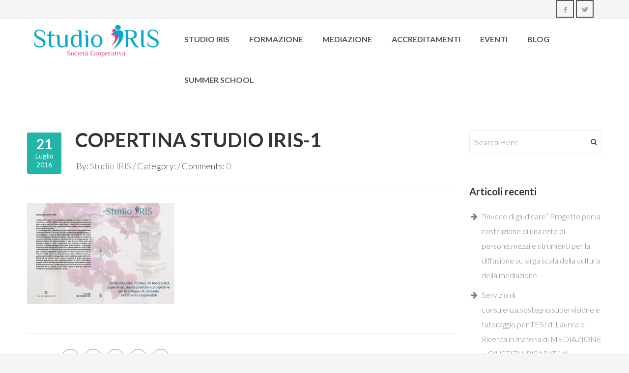

--- FILE ---
content_type: text/html; charset=UTF-8
request_url: https://www.mediazioneiris.com/event/presentazione-degli-atti-del-convegno-la-mediazione-penale-basilicata/copertina-studio-iris-1-3/
body_size: 14253
content:
 <!DOCTYPE html>
<!--[if IE 7 ]>    <html class="ie7"> <![endif]-->
<!--[if IE 8 ]>    <html class="ie8"> <![endif]-->
<html lang="it-IT">
    <head>
<!-- Google Tag Manager -->
<script>(function(w,d,s,l,i){w[l]=w[l]||[];w[l].push({'gtm.start':
new Date().getTime(),event:'gtm.js'});var f=d.getElementsByTagName(s)[0],
j=d.createElement(s),dl=l!='dataLayer'?'&l='+l:'';j.async=true;j.src=
'https://www.googletagmanager.com/gtm.js?id='+i+dl;f.parentNode.insertBefore(j,f);
})(window,document,'script','dataLayer','GTM-P4TP85');</script>
<!-- End Google Tag Manager -->
        <meta http-equiv="Content-Type" content="text/html; charset=utf-8" />
        <!-- Mobile Specific Metas
        ================================================== -->
        <meta name="viewport" content="width=device-width, initial-scale=1, maximum-scale=1">
        <link rel="shortcut icon" href="https://www.mediazioneiris.com/wp-content/themes/craft/assets/img/favicon.ico"/>        <!--[if lt IE 9]><script src="http://html5shim.googlecode.com/svn/trunk/html5.js"></script><![endif]-->
                    <meta property="og:url" content="https://www.mediazioneiris.com/event/presentazione-degli-atti-del-convegno-la-mediazione-penale-basilicata/copertina-studio-iris-1-3/"/>
            <meta property="og:title" content="COPERTINA STUDIO IRIS-1 - Studio IRIS" />
            <meta property="og:description" content="" />
            <meta property="og:type" content="article" />
            <meta property="og:image" content="https://www.mediazioneiris.com/wp-content/uploads/COPERTINA-STUDIO-IRIS-1-2.jpg" />        <meta name='robots' content='index, follow, max-image-preview:large, max-snippet:-1, max-video-preview:-1' />

	<!-- This site is optimized with the Yoast SEO plugin v23.4 - https://yoast.com/wordpress/plugins/seo/ -->
	<title>COPERTINA STUDIO IRIS-1 - Studio IRIS</title>
	<link rel="canonical" href="https://www.mediazioneiris.com/event/presentazione-degli-atti-del-convegno-la-mediazione-penale-basilicata/copertina-studio-iris-1-3/" />
	<meta property="og:locale" content="it_IT" />
	<meta property="og:type" content="article" />
	<meta property="og:title" content="COPERTINA STUDIO IRIS-1 - Studio IRIS" />
	<meta property="og:url" content="https://www.mediazioneiris.com/event/presentazione-degli-atti-del-convegno-la-mediazione-penale-basilicata/copertina-studio-iris-1-3/" />
	<meta property="og:site_name" content="Studio IRIS" />
	<meta property="og:image" content="https://www.mediazioneiris.com/event/presentazione-degli-atti-del-convegno-la-mediazione-penale-basilicata/copertina-studio-iris-1-3" />
	<meta property="og:image:width" content="2426" />
	<meta property="og:image:height" content="1654" />
	<meta property="og:image:type" content="image/jpeg" />
	<script type="application/ld+json" class="yoast-schema-graph">{"@context":"https://schema.org","@graph":[{"@type":"WebPage","@id":"https://www.mediazioneiris.com/event/presentazione-degli-atti-del-convegno-la-mediazione-penale-basilicata/copertina-studio-iris-1-3/","url":"https://www.mediazioneiris.com/event/presentazione-degli-atti-del-convegno-la-mediazione-penale-basilicata/copertina-studio-iris-1-3/","name":"COPERTINA STUDIO IRIS-1 - Studio IRIS","isPartOf":{"@id":"https://www.mediazioneiris.com/#website"},"primaryImageOfPage":{"@id":"https://www.mediazioneiris.com/event/presentazione-degli-atti-del-convegno-la-mediazione-penale-basilicata/copertina-studio-iris-1-3/#primaryimage"},"image":{"@id":"https://www.mediazioneiris.com/event/presentazione-degli-atti-del-convegno-la-mediazione-penale-basilicata/copertina-studio-iris-1-3/#primaryimage"},"thumbnailUrl":"https://www.mediazioneiris.com/wp-content/uploads/COPERTINA-STUDIO-IRIS-1-2.jpg","datePublished":"2016-07-21T11:59:12+00:00","dateModified":"2016-07-21T11:59:12+00:00","breadcrumb":{"@id":"https://www.mediazioneiris.com/event/presentazione-degli-atti-del-convegno-la-mediazione-penale-basilicata/copertina-studio-iris-1-3/#breadcrumb"},"inLanguage":"it-IT","potentialAction":[{"@type":"ReadAction","target":["https://www.mediazioneiris.com/event/presentazione-degli-atti-del-convegno-la-mediazione-penale-basilicata/copertina-studio-iris-1-3/"]}]},{"@type":"ImageObject","inLanguage":"it-IT","@id":"https://www.mediazioneiris.com/event/presentazione-degli-atti-del-convegno-la-mediazione-penale-basilicata/copertina-studio-iris-1-3/#primaryimage","url":"https://www.mediazioneiris.com/wp-content/uploads/COPERTINA-STUDIO-IRIS-1-2.jpg","contentUrl":"https://www.mediazioneiris.com/wp-content/uploads/COPERTINA-STUDIO-IRIS-1-2.jpg","width":2426,"height":1654},{"@type":"BreadcrumbList","@id":"https://www.mediazioneiris.com/event/presentazione-degli-atti-del-convegno-la-mediazione-penale-basilicata/copertina-studio-iris-1-3/#breadcrumb","itemListElement":[{"@type":"ListItem","position":1,"name":"Home","item":"https://www.mediazioneiris.com/"},{"@type":"ListItem","position":2,"name":"Presentazione degli Atti del Convegno &#8221; LA MEDIAZIONE PENALE IN BASILICATA&#8221;","item":"https://www.mediazioneiris.com/event/presentazione-degli-atti-del-convegno-la-mediazione-penale-basilicata/"},{"@type":"ListItem","position":3,"name":"COPERTINA STUDIO IRIS-1"}]},{"@type":"WebSite","@id":"https://www.mediazioneiris.com/#website","url":"https://www.mediazioneiris.com/","name":"Studio IRIS","description":"","publisher":{"@id":"https://www.mediazioneiris.com/#organization"},"potentialAction":[{"@type":"SearchAction","target":{"@type":"EntryPoint","urlTemplate":"https://www.mediazioneiris.com/?s={search_term_string}"},"query-input":{"@type":"PropertyValueSpecification","valueRequired":true,"valueName":"search_term_string"}}],"inLanguage":"it-IT"},{"@type":"Organization","@id":"https://www.mediazioneiris.com/#organization","name":"Studio IRIS","url":"https://www.mediazioneiris.com/","logo":{"@type":"ImageObject","inLanguage":"it-IT","@id":"https://www.mediazioneiris.com/#/schema/logo/image/","url":"https://www.mediazioneiris.com/wp-content/uploads/logo_studio_iris.png","contentUrl":"https://www.mediazioneiris.com/wp-content/uploads/logo_studio_iris.png","width":1200,"height":333,"caption":"Studio IRIS"},"image":{"@id":"https://www.mediazioneiris.com/#/schema/logo/image/"}}]}</script>
	<!-- / Yoast SEO plugin. -->


<link rel='dns-prefetch' href='//fonts.googleapis.com' />
<link rel="alternate" type="application/rss+xml" title="Studio IRIS &raquo; Feed" href="https://www.mediazioneiris.com/feed/" />
<link rel="alternate" type="application/rss+xml" title="Studio IRIS &raquo; Feed dei commenti" href="https://www.mediazioneiris.com/comments/feed/" />
<link rel="alternate" type="text/calendar" title="Studio IRIS &raquo; iCal Feed" href="https://www.mediazioneiris.com/eventi/?ical=1" />
<link rel="alternate" type="application/rss+xml" title="Studio IRIS &raquo; COPERTINA STUDIO IRIS-1 Feed dei commenti" href="https://www.mediazioneiris.com/event/presentazione-degli-atti-del-convegno-la-mediazione-penale-basilicata/copertina-studio-iris-1-3/feed/" />
<script type="text/javascript">
/* <![CDATA[ */
window._wpemojiSettings = {"baseUrl":"https:\/\/s.w.org\/images\/core\/emoji\/14.0.0\/72x72\/","ext":".png","svgUrl":"https:\/\/s.w.org\/images\/core\/emoji\/14.0.0\/svg\/","svgExt":".svg","source":{"concatemoji":"https:\/\/www.mediazioneiris.com\/wp-includes\/js\/wp-emoji-release.min.js?ver=6.4.7"}};
/*! This file is auto-generated */
!function(i,n){var o,s,e;function c(e){try{var t={supportTests:e,timestamp:(new Date).valueOf()};sessionStorage.setItem(o,JSON.stringify(t))}catch(e){}}function p(e,t,n){e.clearRect(0,0,e.canvas.width,e.canvas.height),e.fillText(t,0,0);var t=new Uint32Array(e.getImageData(0,0,e.canvas.width,e.canvas.height).data),r=(e.clearRect(0,0,e.canvas.width,e.canvas.height),e.fillText(n,0,0),new Uint32Array(e.getImageData(0,0,e.canvas.width,e.canvas.height).data));return t.every(function(e,t){return e===r[t]})}function u(e,t,n){switch(t){case"flag":return n(e,"\ud83c\udff3\ufe0f\u200d\u26a7\ufe0f","\ud83c\udff3\ufe0f\u200b\u26a7\ufe0f")?!1:!n(e,"\ud83c\uddfa\ud83c\uddf3","\ud83c\uddfa\u200b\ud83c\uddf3")&&!n(e,"\ud83c\udff4\udb40\udc67\udb40\udc62\udb40\udc65\udb40\udc6e\udb40\udc67\udb40\udc7f","\ud83c\udff4\u200b\udb40\udc67\u200b\udb40\udc62\u200b\udb40\udc65\u200b\udb40\udc6e\u200b\udb40\udc67\u200b\udb40\udc7f");case"emoji":return!n(e,"\ud83e\udef1\ud83c\udffb\u200d\ud83e\udef2\ud83c\udfff","\ud83e\udef1\ud83c\udffb\u200b\ud83e\udef2\ud83c\udfff")}return!1}function f(e,t,n){var r="undefined"!=typeof WorkerGlobalScope&&self instanceof WorkerGlobalScope?new OffscreenCanvas(300,150):i.createElement("canvas"),a=r.getContext("2d",{willReadFrequently:!0}),o=(a.textBaseline="top",a.font="600 32px Arial",{});return e.forEach(function(e){o[e]=t(a,e,n)}),o}function t(e){var t=i.createElement("script");t.src=e,t.defer=!0,i.head.appendChild(t)}"undefined"!=typeof Promise&&(o="wpEmojiSettingsSupports",s=["flag","emoji"],n.supports={everything:!0,everythingExceptFlag:!0},e=new Promise(function(e){i.addEventListener("DOMContentLoaded",e,{once:!0})}),new Promise(function(t){var n=function(){try{var e=JSON.parse(sessionStorage.getItem(o));if("object"==typeof e&&"number"==typeof e.timestamp&&(new Date).valueOf()<e.timestamp+604800&&"object"==typeof e.supportTests)return e.supportTests}catch(e){}return null}();if(!n){if("undefined"!=typeof Worker&&"undefined"!=typeof OffscreenCanvas&&"undefined"!=typeof URL&&URL.createObjectURL&&"undefined"!=typeof Blob)try{var e="postMessage("+f.toString()+"("+[JSON.stringify(s),u.toString(),p.toString()].join(",")+"));",r=new Blob([e],{type:"text/javascript"}),a=new Worker(URL.createObjectURL(r),{name:"wpTestEmojiSupports"});return void(a.onmessage=function(e){c(n=e.data),a.terminate(),t(n)})}catch(e){}c(n=f(s,u,p))}t(n)}).then(function(e){for(var t in e)n.supports[t]=e[t],n.supports.everything=n.supports.everything&&n.supports[t],"flag"!==t&&(n.supports.everythingExceptFlag=n.supports.everythingExceptFlag&&n.supports[t]);n.supports.everythingExceptFlag=n.supports.everythingExceptFlag&&!n.supports.flag,n.DOMReady=!1,n.readyCallback=function(){n.DOMReady=!0}}).then(function(){return e}).then(function(){var e;n.supports.everything||(n.readyCallback(),(e=n.source||{}).concatemoji?t(e.concatemoji):e.wpemoji&&e.twemoji&&(t(e.twemoji),t(e.wpemoji)))}))}((window,document),window._wpemojiSettings);
/* ]]> */
</script>
<link rel='stylesheet' id='layerslider-css' href='https://www.mediazioneiris.com/wp-content/plugins/LayerSlider/static/layerslider/css/layerslider.css?ver=6.1.6' type='text/css' media='all' />
<link rel='stylesheet' id='ls-google-fonts-css' href='https://fonts.googleapis.com/css?family=Lato:100,300,regular,700,900%7COpen+Sans:300%7CIndie+Flower:regular%7COswald:300,regular,700&#038;subset=latin%2Clatin-ext' type='text/css' media='all' />
<style id='wp-emoji-styles-inline-css' type='text/css'>

	img.wp-smiley, img.emoji {
		display: inline !important;
		border: none !important;
		box-shadow: none !important;
		height: 1em !important;
		width: 1em !important;
		margin: 0 0.07em !important;
		vertical-align: -0.1em !important;
		background: none !important;
		padding: 0 !important;
	}
</style>
<link rel='stylesheet' id='wp-block-library-css' href='https://www.mediazioneiris.com/wp-includes/css/dist/block-library/style.min.css?ver=6.4.7' type='text/css' media='all' />
<style id='classic-theme-styles-inline-css' type='text/css'>
/*! This file is auto-generated */
.wp-block-button__link{color:#fff;background-color:#32373c;border-radius:9999px;box-shadow:none;text-decoration:none;padding:calc(.667em + 2px) calc(1.333em + 2px);font-size:1.125em}.wp-block-file__button{background:#32373c;color:#fff;text-decoration:none}
</style>
<style id='global-styles-inline-css' type='text/css'>
body{--wp--preset--color--black: #000000;--wp--preset--color--cyan-bluish-gray: #abb8c3;--wp--preset--color--white: #ffffff;--wp--preset--color--pale-pink: #f78da7;--wp--preset--color--vivid-red: #cf2e2e;--wp--preset--color--luminous-vivid-orange: #ff6900;--wp--preset--color--luminous-vivid-amber: #fcb900;--wp--preset--color--light-green-cyan: #7bdcb5;--wp--preset--color--vivid-green-cyan: #00d084;--wp--preset--color--pale-cyan-blue: #8ed1fc;--wp--preset--color--vivid-cyan-blue: #0693e3;--wp--preset--color--vivid-purple: #9b51e0;--wp--preset--gradient--vivid-cyan-blue-to-vivid-purple: linear-gradient(135deg,rgba(6,147,227,1) 0%,rgb(155,81,224) 100%);--wp--preset--gradient--light-green-cyan-to-vivid-green-cyan: linear-gradient(135deg,rgb(122,220,180) 0%,rgb(0,208,130) 100%);--wp--preset--gradient--luminous-vivid-amber-to-luminous-vivid-orange: linear-gradient(135deg,rgba(252,185,0,1) 0%,rgba(255,105,0,1) 100%);--wp--preset--gradient--luminous-vivid-orange-to-vivid-red: linear-gradient(135deg,rgba(255,105,0,1) 0%,rgb(207,46,46) 100%);--wp--preset--gradient--very-light-gray-to-cyan-bluish-gray: linear-gradient(135deg,rgb(238,238,238) 0%,rgb(169,184,195) 100%);--wp--preset--gradient--cool-to-warm-spectrum: linear-gradient(135deg,rgb(74,234,220) 0%,rgb(151,120,209) 20%,rgb(207,42,186) 40%,rgb(238,44,130) 60%,rgb(251,105,98) 80%,rgb(254,248,76) 100%);--wp--preset--gradient--blush-light-purple: linear-gradient(135deg,rgb(255,206,236) 0%,rgb(152,150,240) 100%);--wp--preset--gradient--blush-bordeaux: linear-gradient(135deg,rgb(254,205,165) 0%,rgb(254,45,45) 50%,rgb(107,0,62) 100%);--wp--preset--gradient--luminous-dusk: linear-gradient(135deg,rgb(255,203,112) 0%,rgb(199,81,192) 50%,rgb(65,88,208) 100%);--wp--preset--gradient--pale-ocean: linear-gradient(135deg,rgb(255,245,203) 0%,rgb(182,227,212) 50%,rgb(51,167,181) 100%);--wp--preset--gradient--electric-grass: linear-gradient(135deg,rgb(202,248,128) 0%,rgb(113,206,126) 100%);--wp--preset--gradient--midnight: linear-gradient(135deg,rgb(2,3,129) 0%,rgb(40,116,252) 100%);--wp--preset--font-size--small: 13px;--wp--preset--font-size--medium: 20px;--wp--preset--font-size--large: 36px;--wp--preset--font-size--x-large: 42px;--wp--preset--spacing--20: 0.44rem;--wp--preset--spacing--30: 0.67rem;--wp--preset--spacing--40: 1rem;--wp--preset--spacing--50: 1.5rem;--wp--preset--spacing--60: 2.25rem;--wp--preset--spacing--70: 3.38rem;--wp--preset--spacing--80: 5.06rem;--wp--preset--shadow--natural: 6px 6px 9px rgba(0, 0, 0, 0.2);--wp--preset--shadow--deep: 12px 12px 50px rgba(0, 0, 0, 0.4);--wp--preset--shadow--sharp: 6px 6px 0px rgba(0, 0, 0, 0.2);--wp--preset--shadow--outlined: 6px 6px 0px -3px rgba(255, 255, 255, 1), 6px 6px rgba(0, 0, 0, 1);--wp--preset--shadow--crisp: 6px 6px 0px rgba(0, 0, 0, 1);}:where(.is-layout-flex){gap: 0.5em;}:where(.is-layout-grid){gap: 0.5em;}body .is-layout-flow > .alignleft{float: left;margin-inline-start: 0;margin-inline-end: 2em;}body .is-layout-flow > .alignright{float: right;margin-inline-start: 2em;margin-inline-end: 0;}body .is-layout-flow > .aligncenter{margin-left: auto !important;margin-right: auto !important;}body .is-layout-constrained > .alignleft{float: left;margin-inline-start: 0;margin-inline-end: 2em;}body .is-layout-constrained > .alignright{float: right;margin-inline-start: 2em;margin-inline-end: 0;}body .is-layout-constrained > .aligncenter{margin-left: auto !important;margin-right: auto !important;}body .is-layout-constrained > :where(:not(.alignleft):not(.alignright):not(.alignfull)){max-width: var(--wp--style--global--content-size);margin-left: auto !important;margin-right: auto !important;}body .is-layout-constrained > .alignwide{max-width: var(--wp--style--global--wide-size);}body .is-layout-flex{display: flex;}body .is-layout-flex{flex-wrap: wrap;align-items: center;}body .is-layout-flex > *{margin: 0;}body .is-layout-grid{display: grid;}body .is-layout-grid > *{margin: 0;}:where(.wp-block-columns.is-layout-flex){gap: 2em;}:where(.wp-block-columns.is-layout-grid){gap: 2em;}:where(.wp-block-post-template.is-layout-flex){gap: 1.25em;}:where(.wp-block-post-template.is-layout-grid){gap: 1.25em;}.has-black-color{color: var(--wp--preset--color--black) !important;}.has-cyan-bluish-gray-color{color: var(--wp--preset--color--cyan-bluish-gray) !important;}.has-white-color{color: var(--wp--preset--color--white) !important;}.has-pale-pink-color{color: var(--wp--preset--color--pale-pink) !important;}.has-vivid-red-color{color: var(--wp--preset--color--vivid-red) !important;}.has-luminous-vivid-orange-color{color: var(--wp--preset--color--luminous-vivid-orange) !important;}.has-luminous-vivid-amber-color{color: var(--wp--preset--color--luminous-vivid-amber) !important;}.has-light-green-cyan-color{color: var(--wp--preset--color--light-green-cyan) !important;}.has-vivid-green-cyan-color{color: var(--wp--preset--color--vivid-green-cyan) !important;}.has-pale-cyan-blue-color{color: var(--wp--preset--color--pale-cyan-blue) !important;}.has-vivid-cyan-blue-color{color: var(--wp--preset--color--vivid-cyan-blue) !important;}.has-vivid-purple-color{color: var(--wp--preset--color--vivid-purple) !important;}.has-black-background-color{background-color: var(--wp--preset--color--black) !important;}.has-cyan-bluish-gray-background-color{background-color: var(--wp--preset--color--cyan-bluish-gray) !important;}.has-white-background-color{background-color: var(--wp--preset--color--white) !important;}.has-pale-pink-background-color{background-color: var(--wp--preset--color--pale-pink) !important;}.has-vivid-red-background-color{background-color: var(--wp--preset--color--vivid-red) !important;}.has-luminous-vivid-orange-background-color{background-color: var(--wp--preset--color--luminous-vivid-orange) !important;}.has-luminous-vivid-amber-background-color{background-color: var(--wp--preset--color--luminous-vivid-amber) !important;}.has-light-green-cyan-background-color{background-color: var(--wp--preset--color--light-green-cyan) !important;}.has-vivid-green-cyan-background-color{background-color: var(--wp--preset--color--vivid-green-cyan) !important;}.has-pale-cyan-blue-background-color{background-color: var(--wp--preset--color--pale-cyan-blue) !important;}.has-vivid-cyan-blue-background-color{background-color: var(--wp--preset--color--vivid-cyan-blue) !important;}.has-vivid-purple-background-color{background-color: var(--wp--preset--color--vivid-purple) !important;}.has-black-border-color{border-color: var(--wp--preset--color--black) !important;}.has-cyan-bluish-gray-border-color{border-color: var(--wp--preset--color--cyan-bluish-gray) !important;}.has-white-border-color{border-color: var(--wp--preset--color--white) !important;}.has-pale-pink-border-color{border-color: var(--wp--preset--color--pale-pink) !important;}.has-vivid-red-border-color{border-color: var(--wp--preset--color--vivid-red) !important;}.has-luminous-vivid-orange-border-color{border-color: var(--wp--preset--color--luminous-vivid-orange) !important;}.has-luminous-vivid-amber-border-color{border-color: var(--wp--preset--color--luminous-vivid-amber) !important;}.has-light-green-cyan-border-color{border-color: var(--wp--preset--color--light-green-cyan) !important;}.has-vivid-green-cyan-border-color{border-color: var(--wp--preset--color--vivid-green-cyan) !important;}.has-pale-cyan-blue-border-color{border-color: var(--wp--preset--color--pale-cyan-blue) !important;}.has-vivid-cyan-blue-border-color{border-color: var(--wp--preset--color--vivid-cyan-blue) !important;}.has-vivid-purple-border-color{border-color: var(--wp--preset--color--vivid-purple) !important;}.has-vivid-cyan-blue-to-vivid-purple-gradient-background{background: var(--wp--preset--gradient--vivid-cyan-blue-to-vivid-purple) !important;}.has-light-green-cyan-to-vivid-green-cyan-gradient-background{background: var(--wp--preset--gradient--light-green-cyan-to-vivid-green-cyan) !important;}.has-luminous-vivid-amber-to-luminous-vivid-orange-gradient-background{background: var(--wp--preset--gradient--luminous-vivid-amber-to-luminous-vivid-orange) !important;}.has-luminous-vivid-orange-to-vivid-red-gradient-background{background: var(--wp--preset--gradient--luminous-vivid-orange-to-vivid-red) !important;}.has-very-light-gray-to-cyan-bluish-gray-gradient-background{background: var(--wp--preset--gradient--very-light-gray-to-cyan-bluish-gray) !important;}.has-cool-to-warm-spectrum-gradient-background{background: var(--wp--preset--gradient--cool-to-warm-spectrum) !important;}.has-blush-light-purple-gradient-background{background: var(--wp--preset--gradient--blush-light-purple) !important;}.has-blush-bordeaux-gradient-background{background: var(--wp--preset--gradient--blush-bordeaux) !important;}.has-luminous-dusk-gradient-background{background: var(--wp--preset--gradient--luminous-dusk) !important;}.has-pale-ocean-gradient-background{background: var(--wp--preset--gradient--pale-ocean) !important;}.has-electric-grass-gradient-background{background: var(--wp--preset--gradient--electric-grass) !important;}.has-midnight-gradient-background{background: var(--wp--preset--gradient--midnight) !important;}.has-small-font-size{font-size: var(--wp--preset--font-size--small) !important;}.has-medium-font-size{font-size: var(--wp--preset--font-size--medium) !important;}.has-large-font-size{font-size: var(--wp--preset--font-size--large) !important;}.has-x-large-font-size{font-size: var(--wp--preset--font-size--x-large) !important;}
.wp-block-navigation a:where(:not(.wp-element-button)){color: inherit;}
:where(.wp-block-post-template.is-layout-flex){gap: 1.25em;}:where(.wp-block-post-template.is-layout-grid){gap: 1.25em;}
:where(.wp-block-columns.is-layout-flex){gap: 2em;}:where(.wp-block-columns.is-layout-grid){gap: 2em;}
.wp-block-pullquote{font-size: 1.5em;line-height: 1.6;}
</style>
<link rel='stylesheet' id='contact-form-7-css' href='https://www.mediazioneiris.com/wp-content/plugins/contact-form-7/includes/css/styles.css?ver=5.9.8' type='text/css' media='all' />
<link rel='stylesheet' id='dashicons-css' href='https://www.mediazioneiris.com/wp-includes/css/dashicons.min.css?ver=6.4.7' type='text/css' media='all' />
<link rel='stylesheet' id='wpmm_fontawesome_css-css' href='https://www.mediazioneiris.com/wp-content/plugins/wp-megamenu/assets/font-awesome-4.7.0/css/font-awesome.min.css?ver=4.7.0' type='text/css' media='all' />
<link rel='stylesheet' id='wpmm_icofont_css-css' href='https://www.mediazioneiris.com/wp-content/plugins/wp-megamenu/assets/icofont/icofont.min.css?ver=1.0.1' type='text/css' media='all' />
<link rel='stylesheet' id='wpmm_css-css' href='https://www.mediazioneiris.com/wp-content/plugins/wp-megamenu/assets/css/wpmm.css?ver=1.4.2' type='text/css' media='all' />
<link rel='stylesheet' id='featuresbox_css-css' href='https://www.mediazioneiris.com/wp-content/plugins/wp-megamenu/addons/wpmm-featuresbox/wpmm-featuresbox.css?ver=1' type='text/css' media='all' />
<link rel='stylesheet' id='postgrid_css-css' href='https://www.mediazioneiris.com/wp-content/plugins/wp-megamenu/addons/wpmm-gridpost/wpmm-gridpost.css?ver=1' type='text/css' media='all' />
<link rel='stylesheet' id='mmenu-css' href='https://www.mediazioneiris.com/wp-content/themes/craft/assets/css/mmenu.css?ver=6.4.7' type='text/css' media='all' />
<link rel='stylesheet' id='waves-bootstrap-css' href='https://www.mediazioneiris.com/wp-content/themes/craft/assets/css/bootstrap.min.css?ver=6.4.7' type='text/css' media='all' />
<link rel='stylesheet' id='waves-prettyphoto-css' href='https://www.mediazioneiris.com/wp-content/themes/craft/assets/css/prettyPhoto.css?ver=6.4.7' type='text/css' media='all' />
<link rel='stylesheet' id='waves-animate-css' href='https://www.mediazioneiris.com/wp-content/themes/craft/assets/css/animate.css?ver=6.4.7' type='text/css' media='all' />
<link rel='stylesheet' id='waves-fa-css' href='https://www.mediazioneiris.com/wp-content/themes/craft/assets/css/font-awesome.min.css?ver=6.4.7' type='text/css' media='all' />
<link rel='stylesheet' id='craft-css' href='https://www.mediazioneiris.com/wp-content/themes/craft/style.css?ver=6.4.7' type='text/css' media='all' />
<link rel='stylesheet' id='waves-responsive-css' href='https://www.mediazioneiris.com/wp-content/themes/craft/assets/css/responsive.css?ver=6.4.7' type='text/css' media='all' />
<link rel='stylesheet' id='google-font-css' href='https://fonts.googleapis.com/css?family=Lato%3A400%2C400italic%2C500%2C600%2C%7CLato%3A400%2C400italic%2C500%2C600%2C%7CLato%3A400%2C400italic%2C500%2C600%2C%7CLato%3A400%2C400italic%2C500%2C600%2C%7CLato%3A400%2C400italic%2C500%2C600%2C&#038;subset&#038;ver=6.4.7' type='text/css' media='all' />
<link rel='stylesheet' id='poppins-css' href='//fonts.googleapis.com/css?family=Poppins%3A100%2C100italic%2C200%2C200italic%2C300%2C300italic%2Cregular%2Citalic%2C500%2C500italic%2C600%2C600italic%2C700%2C700italic%2C800%2C800italic%2C900%2C900italic&#038;ver=1.4.2' type='text/css' media='all' />
<link rel='stylesheet' id='open-sans-css' href='https://fonts.googleapis.com/css?family=Open+Sans%3A300italic%2C400italic%2C600italic%2C300%2C400%2C600&#038;subset=latin%2Clatin-ext&#038;display=fallback&#038;ver=6.4.7' type='text/css' media='all' />
<script type="text/javascript" id="jquery-core-js-extra">
/* <![CDATA[ */
var waves_script_data = {"menu_padding":"32","menu_wid_margin":"28","blog_art_min_width":"230","pageloader":"0","header_height":"80"};
/* ]]> */
</script>
<script type="text/javascript" src="https://www.mediazioneiris.com/wp-includes/js/jquery/jquery.min.js?ver=3.7.1" id="jquery-core-js"></script>
<script type="text/javascript" src="https://www.mediazioneiris.com/wp-includes/js/jquery/jquery-migrate.min.js?ver=3.4.1" id="jquery-migrate-js"></script>
<script type="text/javascript" src="https://www.mediazioneiris.com/wp-content/plugins/wp-megamenu/addons/wpmm-featuresbox/wpmm-featuresbox.js?ver=1" id="featuresbox-style-js"></script>
<script type="text/javascript" id="postgrid-style-js-extra">
/* <![CDATA[ */
var postgrid_ajax_load = {"ajax_url":"https:\/\/www.mediazioneiris.com\/wp-admin\/admin-ajax.php","redirecturl":"https:\/\/www.mediazioneiris.com\/"};
/* ]]> */
</script>
<script type="text/javascript" src="https://www.mediazioneiris.com/wp-content/plugins/wp-megamenu/addons/wpmm-gridpost/wpmm-gridpost.js?ver=1" id="postgrid-style-js"></script>
<meta name="generator" content="Powered by LayerSlider 6.1.6 - Multi-Purpose, Responsive, Parallax, Mobile-Friendly Slider Plugin for WordPress." />
<!-- LayerSlider updates and docs at: https://layerslider.kreaturamedia.com -->
<link rel="https://api.w.org/" href="https://www.mediazioneiris.com/wp-json/" /><link rel="alternate" type="application/json" href="https://www.mediazioneiris.com/wp-json/wp/v2/media/2153" /><link rel="EditURI" type="application/rsd+xml" title="RSD" href="https://www.mediazioneiris.com/xmlrpc.php?rsd" />
<meta name="generator" content="WordPress 6.4.7" />
<link rel='shortlink' href='https://www.mediazioneiris.com/?p=2153' />
<link rel="alternate" type="application/json+oembed" href="https://www.mediazioneiris.com/wp-json/oembed/1.0/embed?url=https%3A%2F%2Fwww.mediazioneiris.com%2Fevent%2Fpresentazione-degli-atti-del-convegno-la-mediazione-penale-basilicata%2Fcopertina-studio-iris-1-3%2F" />
<link rel="alternate" type="text/xml+oembed" href="https://www.mediazioneiris.com/wp-json/oembed/1.0/embed?url=https%3A%2F%2Fwww.mediazioneiris.com%2Fevent%2Fpresentazione-degli-atti-del-convegno-la-mediazione-penale-basilicata%2Fcopertina-studio-iris-1-3%2F&#038;format=xml" />
<style>.wp-megamenu-wrap &gt; ul.wp-megamenu &gt; li.wpmm_mega_menu &gt; .wpmm-strees-row-container 
                        &gt; ul.wp-megamenu-sub-menu { width: 100% !important;}.wp-megamenu &gt; li.wp-megamenu-item-1422.wpmm-item-fixed-width  &gt; ul.wp-megamenu-sub-menu { width: 100% !important;}.wpmm-nav-wrap ul.wp-megamenu&gt;li ul.wp-megamenu-sub-menu #wp-megamenu-item-1422&gt;a { }.wpmm-nav-wrap .wp-megamenu&gt;li&gt;ul.wp-megamenu-sub-menu li#wp-megamenu-item-1422&gt;a { }li#wp-megamenu-item-1422&gt; ul ul ul&gt; li { width: 100%; display: inline-block;} li#wp-megamenu-item-1422 a { }#wp-megamenu-item-1422&gt; .wp-megamenu-sub-menu { }.wp-megamenu-wrap &gt; ul.wp-megamenu &gt; li.wpmm_mega_menu &gt; .wpmm-strees-row-container 
                        &gt; ul.wp-megamenu-sub-menu { width: 100% !important;}.wp-megamenu &gt; li.wp-megamenu-item-1372.wpmm-item-fixed-width  &gt; ul.wp-megamenu-sub-menu { width: 100% !important;}.wpmm-nav-wrap ul.wp-megamenu&gt;li ul.wp-megamenu-sub-menu #wp-megamenu-item-1372&gt;a { }.wpmm-nav-wrap .wp-megamenu&gt;li&gt;ul.wp-megamenu-sub-menu li#wp-megamenu-item-1372&gt;a { }li#wp-megamenu-item-1372&gt; ul ul ul&gt; li { width: 100%; display: inline-block;} li#wp-megamenu-item-1372 a { }#wp-megamenu-item-1372&gt; .wp-megamenu-sub-menu { }.wp-megamenu-wrap &gt; ul.wp-megamenu &gt; li.wpmm_mega_menu &gt; .wpmm-strees-row-container 
                        &gt; ul.wp-megamenu-sub-menu { width: 100% !important;}.wp-megamenu &gt; li.wp-megamenu-item-804.wpmm-item-fixed-width  &gt; ul.wp-megamenu-sub-menu { width: 100% !important;}.wpmm-nav-wrap ul.wp-megamenu&gt;li ul.wp-megamenu-sub-menu #wp-megamenu-item-804&gt;a { }.wpmm-nav-wrap .wp-megamenu&gt;li&gt;ul.wp-megamenu-sub-menu li#wp-megamenu-item-804&gt;a { }li#wp-megamenu-item-804&gt; ul ul ul&gt; li { width: 100%; display: inline-block;} li#wp-megamenu-item-804 a { }#wp-megamenu-item-804&gt; .wp-megamenu-sub-menu { }.wp-megamenu-wrap &gt; ul.wp-megamenu &gt; li.wpmm_mega_menu &gt; .wpmm-strees-row-container 
                        &gt; ul.wp-megamenu-sub-menu { width: 100% !important;}.wp-megamenu &gt; li.wp-megamenu-item-1461.wpmm-item-fixed-width  &gt; ul.wp-megamenu-sub-menu { width: 100% !important;}.wpmm-nav-wrap ul.wp-megamenu&gt;li ul.wp-megamenu-sub-menu #wp-megamenu-item-1461&gt;a { }.wpmm-nav-wrap .wp-megamenu&gt;li&gt;ul.wp-megamenu-sub-menu li#wp-megamenu-item-1461&gt;a { }li#wp-megamenu-item-1461&gt; ul ul ul&gt; li { width: 100%; display: inline-block;} li#wp-megamenu-item-1461 a { }#wp-megamenu-item-1461&gt; .wp-megamenu-sub-menu { }.wp-megamenu-wrap &gt; ul.wp-megamenu &gt; li.wpmm_mega_menu &gt; .wpmm-strees-row-container 
                        &gt; ul.wp-megamenu-sub-menu { width: 100% !important;}.wp-megamenu &gt; li.wp-megamenu-item-1043.wpmm-item-fixed-width  &gt; ul.wp-megamenu-sub-menu { width: 100% !important;}.wpmm-nav-wrap ul.wp-megamenu&gt;li ul.wp-megamenu-sub-menu #wp-megamenu-item-1043&gt;a { }.wpmm-nav-wrap .wp-megamenu&gt;li&gt;ul.wp-megamenu-sub-menu li#wp-megamenu-item-1043&gt;a { }li#wp-megamenu-item-1043&gt; ul ul ul&gt; li { width: 100%; display: inline-block;} li#wp-megamenu-item-1043 a { }#wp-megamenu-item-1043&gt; .wp-megamenu-sub-menu { }.wp-megamenu-wrap &gt; ul.wp-megamenu &gt; li.wpmm_mega_menu &gt; .wpmm-strees-row-container 
                        &gt; ul.wp-megamenu-sub-menu { width: 100% !important;}.wp-megamenu &gt; li.wp-megamenu-item-4595.wpmm-item-fixed-width  &gt; ul.wp-megamenu-sub-menu { width: 100% !important;}.wpmm-nav-wrap ul.wp-megamenu&gt;li ul.wp-megamenu-sub-menu #wp-megamenu-item-4595&gt;a { }.wpmm-nav-wrap .wp-megamenu&gt;li&gt;ul.wp-megamenu-sub-menu li#wp-megamenu-item-4595&gt;a { }li#wp-megamenu-item-4595&gt; ul ul ul&gt; li { width: 100%; display: inline-block;} li#wp-megamenu-item-4595 a { }#wp-megamenu-item-4595&gt; .wp-megamenu-sub-menu { }</style><style></style><meta name="tec-api-version" content="v1"><meta name="tec-api-origin" content="https://www.mediazioneiris.com"><link rel="alternate" href="https://www.mediazioneiris.com/wp-json/tribe/events/v1/" /><style type="text/css">.recentcomments a{display:inline !important;padding:0 !important;margin:0 !important;}</style>
    <style>
        body {
            font-family: Lato, Arial, Helvetica, sans-serif;
            font-size: 16px; 
            font-weight: 300; 
            color: #444444;
                    }
        

        #sidebar a{
            font-family: Lato, Arial, Helvetica, sans-serif;
        }
        h1,h2,h3,h4,h5,h6,
        input[type="password"],
        input[type="submit"],
        input[type="reset"],
        input[type="button"]
        button,
        .btn,
        .accordion-heading .accordion-toggle,
        .waves-heading .heading-title,
        .tw-breadcrumb,
        .pricing-top>span:first-child,
        .process-title,
        .process-number,
        .nav-tabs>li span,
        .portfolio-overlay .portfolio-meta,
        .waves-pagination ul.page-numbers{font-family: Lato;}
        h1{ font-size: 25px; color: #343434; }
        h2{ font-size: 21px; color: #343434; }
        h3{ font-size: 18px; color: #343434; }
        h4{ font-size: 16px; color: #343434; }
        h5{ font-size: 14px; color: #343434; }
        h6{ font-size: 12px; color: #343434; }


        /* Header ------------------------------------------------------------------------ */  
        #header, .header-clone { background-color: #fff; }
        #page-title { background-color: #f5f5f5; }
        .transparent-header #header.header-small, #header.header-small { background-color: rgba(255,255,255,.9);}

        /* Body BG color ------------------------------------------------------------------------ */  
        body { background: #f5f5f5; }

        .tw-logo img { line-height: 80px; max-height: 80px;}

        /* Menu CSS ------------------------------------------------------------------------ */
        .sf-menu .waves-mega-menu .mega-menu-title { font-family: Lato, Arial, Helvetica, sans-serif;}
        ul.sf-menu > li a{ font-family: Lato, Arial, Helvetica, sans-serif; font-size: 16px; font-weight: 700; color: #565656; }
        ul.sf-menu > li.current-menu-item,ul.sf-menu > li.current_page_item{ background-color: ; }

        ul.sf-menu li ul li,.sf-menu ul li.current_page_item,.sf-menu ul li.current-menu-item{ background-color: #21b6a8;}
        ul.sf-menu > li:hover > a{ border-color: #21b6a8;}
        ul.sf-menu > li > a:after{ color: #21b6a8;}
        ul.sf-menu ul { border-color: #21B6A8;}
        ul.sf-menu li ul li:hover{ background-color: #31c6b8; border-color: #31c6b8; }
        ul.sf-menu ul li.current_page_item[class^="fa-"]:before, .sf-menu ul li.current_page_item[class*=" fa-"]:before,
        ul.sf-menu ul li.current_page_item[class^="icon-"]:before, .sf-menu ul li.current_page_item[class*=" icon-"]:before{
            color: #21B6A8; }
        ul.sf-menu > li.current_page_item > a, .sf-menu > li.current_page_ancestor >a, .sf-menu > li.current-menu-ancestor >a, .sf-menu > li.current-menu-item > a{ color: #21B6A8;}
        ul.sf-menu > li:hover > a, ul.sf-menu > li:hover:after{ color: #21B6A8; }

        ul.sf-menu > li> a { padding-top: 32px}
        ul.sf-menu > li> a { padding-bottom: 32px}

        nav.menu-container .tw-menu-widget { margin-top: 28px}
        nav.menu-container .tw-menu-widget { margin-bottom: 28px}

        /* Pagebuilder Title ----------------------------------------------------- */
        .waves-title h3{font-family: Lato, Arial, Helvetica, sans-serif; font-size: 30px; font-weight: 900; color: #343434; }
        /* Sidebar Widget Title ----------------------------------------------------- */ 
        h3.widget-title{font-family: Lato, Arial, Helvetica, sans-serif; font-size: 20px; font-weight: 700; color: #343434; }
        /* Footer Widget Title ----------------------------------------------------- */ 
        #bottom h3.widget-title{font-family: Lato, Arial, Helvetica, sans-serif; font-size: 16px; font-weight: 700; color: #fff; }


        /* Footer ------------------------------------------------------------------------ */  
        #bottom{ background-color: #21252b; }
        #bottom a:hover,#footer a:hover{ color: #21B6A8; }

        /* General Color ------------------------------------------------------------------------ */ 

        ::selection{ background: #21B6A8; }
        ::-moz-selection{ background: #21B6A8; }

        /* Primary Color Changes */

        /* BG states*/

        .tw-infinite-scroll a, .tw-coming-soon .days,
        .tw-coming-soon .hours, .tw-coming-soon .minutes, .tw-coming-soon .seconds,
        .format-link .link-content,
        .tw-filters ul.filters li a.selected,
        .service-featured .tw-service-content a.more,
        .waves-portfolio .meta-link a, .waves-portfolio .meta-like,
        ul.waves-list>li>i,
        .waves-about .about-type-title>.about-title,
        .waves-about .about-type-content:hover>.about-bullet,
        .accordion-group.active .accordion-toggle,
        #scrollUp,.pricing-column.featured .pricing-top,.pricing-column.featured .pricing-footer a,
        .waves-callout .callout-container,
        .waves-thumbnail .meta-link a,
        .entry-date,
        .nav-tabs>li.active a, .waves-pagination ul.page-numbers li span.current,
        .title-seperator i.default > span,
        .waves-aboutme.aboutme-style-2 .aboutme-meta a i,
        .tw-service-content a.more:hover
        {background-color: #21B6A8; }

        /* BG Hover states*/

        .tw-service-box:hover.style_1 .tw-font-icon, .tw-service-box:hover.style_2 .tw-font-icon,.waves-about .about-type-content>.about-content:hover:after,
        .tagcloud a:hover, #bottom .tagcloud a:hover,
        .pricing-column:hover .pricing-top, .pricing-column:hover .pricing-footer a,
        .waves-pagination ul.page-numbers li a:hover,
        .tw_post_sharebox a:hover,
        .nextprev-postlink .post-link-title a:hover:before, .nextprev-postlink .post-link-title a:hover:after, .nextprev-postlink .home-link a:hover,
        .tw-service-box.style_1:hover .tw-service-content a.more
        {background-color: #21B6A8 !important; }


        /* Color states*/
        .waves-breadcrumbs,h3.error404 span, .tw-service-content a:before, 
        .sf-menu .waves-mega-menu .mega-menu-title,
        .pricing-footer a,.testimonial-meta i.fa-star,
        .tw-coming-soon>.sep,#sidebar aside.widget ul li.current-menu-item a,#sidebar aside.widget ul li.current-menu-item:before,
        .pricing-header h1,.pricing-top,
        .posts-tab-widget .nav-tabs>li.active a:after,
        .waves-pagination ul.page-numbers li a, .waves-pagination ul.page-numbers li span,
        .nextprev-postlink .post-link-title a, .nextprev-postlink .home-link a,.tw-author h3 a,
        article.single-portfolio h2.portfolio-title,
        .waves-aboutme.aboutme-style-2 h2
        {color: #21B6A8; }

        /* Color Hover states*/

        .tw-infinite-scroll a:hover,.nav-tabs>li:hover a,
        .entry-title a:hover,div.entry-meta > span a:hover,
        aside ul li a:hover,
        button:hover, input[type="submit"]:hover, input[type="reset"]:hover, input[type="button"]:hover,
        .testimonial-author a:hover, .nextprev-postlink .post-link-title a:hover, .carousel-meta a, 
        .waves-carousel-portfolio .portfolio-meta a:hover, .waves-portfolio .portfolio-meta a:hover,
        .sf-menu ul.waves-mega-menu [class^="fa-"]:hover:before,
        .sf-menu ul.waves-mega-menu [class*=" fa-"]:hover:before,
        .sf-menu ul.waves-mega-menu .current_page_item[class^="fa-"]:before,
        .sf-menu ul.waves-mega-menu .current_page_item[class*=" fa-"]:before,
        .sf-menu ul.waves-mega-menu [class^="icon-"]:hover:before,
        .sf-menu ul.waves-mega-menu [class*=" icon-"]:hover:before,
        .sf-menu ul.waves-mega-menu .current_page_item[class^="icon-"]:before,
        .sf-menu ul.waves-mega-menu .current_page_item[class*=" icon-"]:before,
        .waves-heading .heading-title>span,
        .waves-about .about-type-content:hover .about-title,
        .tw-service-box.service-featured h3, .tw-service-box:hover.style_2 h3, .tw-service-box:hover.style_1 h3,
        .waves-team:hover .member-title h2,
        ul.sf-menu li ul.waves-mega-menu li:hover>a,
		.member-social .tw-social-icon a:hover,
        .waves-aboutme .aboutme-meta a i:hover,
        .waves-aboutme.aboutme-style-2 .aboutme-meta a i:hover
        {color: #21B6A8; }
        .pricing-column.featured .pricing-footer a:hover,.pricing-column:hover .pricing-footer a:hover{
            color: #21B6A8 !important;
        }

        /* Border states*/
        .pricing-top,.tw-dropcap.dropcap_border,
        .nextprev-postlink .home-link a,
        .service-featured .tw-service-content a.more, .tw-infinite-scroll a, 
        .pricing-column.featured .pricing-box,.pricing-footer a,
        .nav-tabs>li.active:first-child a,.posts-tab-widget .nav-tabs>li.active a,
        .waves-pagination ul.page-numbers li,
        .tab-content,
        .waves-aboutme.aboutme-style-2 .aboutme-meta a i,
        .nextprev-postlink .prev-post-link a:before, .nextprev-postlink .next-post-link a:after,
        textarea:focus, input[type="text"]:focus, input[type="password"]:focus, input[type="datetime"]:focus, input[type="datetime-local"]:focus, input[type="date"]:focus, input[type="month"]:focus, input[type="time"]:focus, input[type="week"]:focus, input[type="number"]:focus, input[type="email"]:focus, input[type="url"]:focus, input[type="search"]:focus, input[type="tel"]:focus, input[type="color"]:focus
        {border-color: #21B6A8; }

        /* Border Hover states*/

        button:hover, input[type="submit"]:hover, input[type="reset"]:hover, input[type="button"]:hover,
        #sidebar .tagcloud a:hover,#footer .tagcloud a:hover, .tw-service-content a.more:hover,
        .tw-infinite-scroll a:hover,.pricing-column:hover .pricing-box,
        .waves-about .about-type-content>.about-content:hover:after,.pricing-column.featured .pricing-footer a, .pricing-column:hover .pricing-footer a,
        .tagcloud a:hover, #bottom .tagcloud a:hover,
        .tw_post_sharebox a:hover,
        .waves-aboutme .aboutme-meta a i:hover,
        .waves-aboutme.aboutme-style-2 .aboutme-meta a i:hover,
        .tw-service-box.style_1:hover .tw-service-content a.more
        {border-color: #21B6A8; }
        
        .tw-service-box.style_1:hover .tw-font-icon
        {border-color: #21B6A8 !important; }

        .flickr-channel a:before, .dribbble-widget a:before, .tw-recent-portfolios-widget a:before
        {background-color: rgba(33,182,168,.85) ; }

        .member-image .image-overlay
        {background-color: rgba(33,182,168,.6) ; }

        .waves-callout .callout-container
        {-webkit-box-shadow: 4px 4px #1a9286;
         -moz-box-shadow: 4px 4px #1a9286;
         box-shadow: 4px 4px #1a9286; }
        .waves-callout.style2 .btn-callout
        {-webkit-box-shadow: 3px 3px #1a9286;
         -moz-box-shadow: 3px 3px #1a9286;
         box-shadow: 3px 3px #1a9286; }

        .waves-portfolio .meta-link a:last-child
        {background: #1c9b8f; }

        .flickr-channel a:before, .dribbble-widget a:before, .tw-recent-portfolios-widget a:before
        {border-color: #3bffff; }
        
        #scrollUp:hover
        {background: #177f76; }

        #footer{ background-color: #191a1e; }

                .pace .pace-progress{background-color: #21B6A8;}



        /*<!-- Custom CSS -->*/
            </style>

    		<style type="text/css" id="wp-custom-css">
			.sf-menu li:hover > ul {
	display: block !important;
	visibility: visible !important;
}		</style>
		<script src='https://www.google.com/recaptcha/api.js'></script>

    </head>
    <body class="attachment attachment-template-default single single-attachment postid-2153 attachmentid-2153 attachment-jpeg wp-megamenu tribe-no-js page-template-craft menu-fixed theme-full">
		<!-- Google Tag Manager (noscript) -->
<noscript><iframe src="https://www.googletagmanager.com/ns.html?id=GTM-P4TP85"
height="0" width="0" style="display:none;visibility:hidden"></iframe></noscript>
<!-- End Google Tag Manager (noscript) -->
                <div id="theme-layout">
                                <div class="tw-top-bar">
                        <div class="container">
                            <div class="row">
                                <div class="col-md-6">
                                    <div class="tw-top-widget left" id="text-2">			<div class="textwidget"></div>
		</div>                                </div>
                                <div class="col-md-6">
                                    <div class="tw-top-widget right" id="sociallinkswidget-2"><div class="tw-social-icon clearfix"><a href="http://www.facebook.com/118519494916412" target="_blank" title="facebook" class="facebook"><span class="tw-icon-facebook"></span></a><a href="http://twitter.com/StudioIRIS_Pz" target="_blank" title="twitter" class="twitter"><span class="tw-icon-twitter"></span></a></div></div>                                </div>
                            </div>
                        </div>
                    </div>
                     
                    <!-- Start Header -->
                    <header id="header" class="header-large">
                        <div class="container">
                            <div class="show-mobile-menu clearfix">
                                <a href="#mobile-menu" class="mobile-menu-icon">
                                    <span></span><span></span><span></span><span></span>
                                </a>
                            </div>
                            <div class="row header">
                                    <div class="col-md-3">
                                        <div class="tw-logo"><a class="logo" href="https://www.mediazioneiris.com"><img class="logo-img" src="http://www.mediazioneiris.com/wp-content/uploads/logo_studio_iris.png" alt="Studio IRIS"/></a></div>                                    </div>
                                    <div class="col-md-9">                                        
                                            <nav class="menu-container clearfix">                                            <div class="tw-menu-container">                                
                                                <ul id="menu" class="sf-menu"><li id="menu-item-1422" class="menu-item menu-item-type-post_type menu-item-object-page menu-item-has-children menu-item-1422"><a href="https://www.mediazioneiris.com/studio-iris/">Studio IRIS</a>
<ul class="sub-menu">
	<li id="menu-item-3235" class="menu-item menu-item-type-post_type menu-item-object-page menu-item-3235"><a href="https://www.mediazioneiris.com/sede-di-potenza/">SEDE di potenza</a></li>
	<li id="menu-item-3130" class="menu-item menu-item-type-post_type menu-item-object-page menu-item-3130"><a href="https://www.mediazioneiris.com/sede/">ALTRE SEDI</a></li>
	<li id="menu-item-1425" class="menu-item menu-item-type-post_type menu-item-object-page menu-item-1425"><a href="https://www.mediazioneiris.com/sportello-online/">SPORTELLO ON LINE</a></li>
	<li id="menu-item-803" class="menu-item menu-item-type-post_type menu-item-object-page menu-item-803"><a href="https://www.mediazioneiris.com/progetti/">PROGETTI</a></li>
	<li id="menu-item-1707" class="menu-item menu-item-type-post_type menu-item-object-page menu-item-1707"><a href="https://www.mediazioneiris.com/collaboratori/">Collaboratori</a></li>
	<li id="menu-item-1428" class="menu-item menu-item-type-post_type menu-item-object-page menu-item-1428"><a href="https://www.mediazioneiris.com/links/">LINKS</a></li>
	<li id="menu-item-2376" class="menu-item menu-item-type-post_type menu-item-object-page menu-item-2376"><a href="https://www.mediazioneiris.com/pubblicazioni/">PUBBLICAZIONI</a></li>
</ul>
</li>
<li id="menu-item-1372" class="menu-item menu-item-type-post_type menu-item-object-page menu-item-has-children menu-item-1372"><a href="https://www.mediazioneiris.com/formazione-studio-iris/">FORMAZIONE</a>
<ul class="sub-menu">
	<li id="menu-item-1437" class="menu-item menu-item-type-post_type menu-item-object-page menu-item-has-children menu-item-1437"><a href="https://www.mediazioneiris.com/master/">Master</a>
	<ul class="sub-menu">
		<li id="menu-item-1664" class="menu-item menu-item-type-post_type menu-item-object-page menu-item-1664"><a href="https://www.mediazioneiris.com/master-mediazione-penale-familiare/">MASTER in Mediazione Penale e Giustizia Riparativa | MASTER in Mediazione Familiare</a></li>
	</ul>
</li>
	<li id="menu-item-1436" class="menu-item menu-item-type-post_type menu-item-object-page menu-item-1436"><a href="https://www.mediazioneiris.com/corsi/">Corsi e workshop</a></li>
	<li id="menu-item-1435" class="menu-item menu-item-type-post_type menu-item-object-page menu-item-1435"><a href="https://www.mediazioneiris.com/summer-school/">Summer School</a></li>
</ul>
</li>
<li id="menu-item-804" class="menu-item menu-item-type-post_type menu-item-object-page menu-item-has-children menu-item-804"><a href="https://www.mediazioneiris.com/mediazione/">MEDIAZIONE</a>
<ul class="sub-menu">
	<li id="menu-item-1738" class="menu-item menu-item-type-post_type menu-item-object-page menu-item-1738"><a href="https://www.mediazioneiris.com/mediazione-penale/">Mediazione Penale</a></li>
	<li id="menu-item-1732" class="menu-item menu-item-type-post_type menu-item-object-page menu-item-1732"><a href="https://www.mediazioneiris.com/mediazione-civile/">Mediazione Civile</a></li>
	<li id="menu-item-1737" class="menu-item menu-item-type-post_type menu-item-object-page menu-item-1737"><a href="https://www.mediazioneiris.com/mediazione-familiare/">Mediazione Familiare</a></li>
	<li id="menu-item-1734" class="menu-item menu-item-type-post_type menu-item-object-page menu-item-1734"><a href="https://www.mediazioneiris.com/mediazione-scolastica/">Mediazione Scolastica</a></li>
	<li id="menu-item-1735" class="menu-item menu-item-type-post_type menu-item-object-page menu-item-1735"><a href="https://www.mediazioneiris.com/mediazione-culturale/">Mediazione Culturale</a></li>
	<li id="menu-item-1736" class="menu-item menu-item-type-post_type menu-item-object-page menu-item-1736"><a href="https://www.mediazioneiris.com/mediazione-sociale/">Mediazione Sociale</a></li>
	<li id="menu-item-1733" class="menu-item menu-item-type-post_type menu-item-object-page menu-item-1733"><a href="https://www.mediazioneiris.com/mediazione-intergenerazionale/">Mediazione intergenerazionale</a></li>
</ul>
</li>
<li id="menu-item-1461" class="menu-item menu-item-type-post_type menu-item-object-page menu-item-1461"><a href="https://www.mediazioneiris.com/accreditamenti/">Accreditamenti</a></li>
<li id="menu-item-1043" class="menu-item menu-item-type-post_type menu-item-object-page menu-item-has-children menu-item-1043"><a href="https://www.mediazioneiris.com/eventi/">EVENTI</a>
<ul class="sub-menu">
	<li id="menu-item-2140" class="menu-item menu-item-type-post_type menu-item-object-page menu-item-2140"><a href="https://www.mediazioneiris.com/galleria/">GALLERIA</a></li>
</ul>
</li>
<li id="menu-item-4595" class="menu-item menu-item-type-post_type menu-item-object-page current_page_parent menu-item-4595"><a href="https://www.mediazioneiris.com/blog/">Blog</a></li>
<li id="menu-item-4909" class="menu-item menu-item-type-post_type menu-item-object-page menu-item-4909"><a href="https://www.mediazioneiris.com/summer-school/">Summer School</a></li>
</ul>                                            </div>                                            
                                        </nav>
                                    </div>
                            </div>               
                        </div>
                        <nav id="mobile-menu"><ul id="menu-menu-principale" class="clearfix"><li class="menu-item menu-item-type-post_type menu-item-object-page menu-item-has-children menu-item-1422"><a href="https://www.mediazioneiris.com/studio-iris/">Studio IRIS</a>
<ul class="sub-menu">
	<li class="menu-item menu-item-type-post_type menu-item-object-page menu-item-3235"><a href="https://www.mediazioneiris.com/sede-di-potenza/">SEDE di potenza</a></li>
	<li class="menu-item menu-item-type-post_type menu-item-object-page menu-item-3130"><a href="https://www.mediazioneiris.com/sede/">ALTRE SEDI</a></li>
	<li class="menu-item menu-item-type-post_type menu-item-object-page menu-item-1425"><a href="https://www.mediazioneiris.com/sportello-online/">SPORTELLO ON LINE</a></li>
	<li class="menu-item menu-item-type-post_type menu-item-object-page menu-item-803"><a href="https://www.mediazioneiris.com/progetti/">PROGETTI</a></li>
	<li class="menu-item menu-item-type-post_type menu-item-object-page menu-item-1707"><a href="https://www.mediazioneiris.com/collaboratori/">Collaboratori</a></li>
	<li class="menu-item menu-item-type-post_type menu-item-object-page menu-item-1428"><a href="https://www.mediazioneiris.com/links/">LINKS</a></li>
	<li class="menu-item menu-item-type-post_type menu-item-object-page menu-item-2376"><a href="https://www.mediazioneiris.com/pubblicazioni/">PUBBLICAZIONI</a></li>
</ul>
</li>
<li class="menu-item menu-item-type-post_type menu-item-object-page menu-item-has-children menu-item-1372"><a href="https://www.mediazioneiris.com/formazione-studio-iris/">FORMAZIONE</a>
<ul class="sub-menu">
	<li class="menu-item menu-item-type-post_type menu-item-object-page menu-item-has-children menu-item-1437"><a href="https://www.mediazioneiris.com/master/">Master</a>
	<ul class="sub-menu">
		<li class="menu-item menu-item-type-post_type menu-item-object-page menu-item-1664"><a href="https://www.mediazioneiris.com/master-mediazione-penale-familiare/">MASTER in Mediazione Penale e Giustizia Riparativa | MASTER in Mediazione Familiare</a></li>
	</ul>
</li>
	<li class="menu-item menu-item-type-post_type menu-item-object-page menu-item-1436"><a href="https://www.mediazioneiris.com/corsi/">Corsi e workshop</a></li>
	<li class="menu-item menu-item-type-post_type menu-item-object-page menu-item-1435"><a href="https://www.mediazioneiris.com/summer-school/">Summer School</a></li>
</ul>
</li>
<li class="menu-item menu-item-type-post_type menu-item-object-page menu-item-has-children menu-item-804"><a href="https://www.mediazioneiris.com/mediazione/">MEDIAZIONE</a>
<ul class="sub-menu">
	<li class="menu-item menu-item-type-post_type menu-item-object-page menu-item-1738"><a href="https://www.mediazioneiris.com/mediazione-penale/">Mediazione Penale</a></li>
	<li class="menu-item menu-item-type-post_type menu-item-object-page menu-item-1732"><a href="https://www.mediazioneiris.com/mediazione-civile/">Mediazione Civile</a></li>
	<li class="menu-item menu-item-type-post_type menu-item-object-page menu-item-1737"><a href="https://www.mediazioneiris.com/mediazione-familiare/">Mediazione Familiare</a></li>
	<li class="menu-item menu-item-type-post_type menu-item-object-page menu-item-1734"><a href="https://www.mediazioneiris.com/mediazione-scolastica/">Mediazione Scolastica</a></li>
	<li class="menu-item menu-item-type-post_type menu-item-object-page menu-item-1735"><a href="https://www.mediazioneiris.com/mediazione-culturale/">Mediazione Culturale</a></li>
	<li class="menu-item menu-item-type-post_type menu-item-object-page menu-item-1736"><a href="https://www.mediazioneiris.com/mediazione-sociale/">Mediazione Sociale</a></li>
	<li class="menu-item menu-item-type-post_type menu-item-object-page menu-item-1733"><a href="https://www.mediazioneiris.com/mediazione-intergenerazionale/">Mediazione intergenerazionale</a></li>
</ul>
</li>
<li class="menu-item menu-item-type-post_type menu-item-object-page menu-item-1461"><a href="https://www.mediazioneiris.com/accreditamenti/">Accreditamenti</a></li>
<li class="menu-item menu-item-type-post_type menu-item-object-page menu-item-has-children menu-item-1043"><a href="https://www.mediazioneiris.com/eventi/">EVENTI</a>
<ul class="sub-menu">
	<li class="menu-item menu-item-type-post_type menu-item-object-page menu-item-2140"><a href="https://www.mediazioneiris.com/galleria/">GALLERIA</a></li>
</ul>
</li>
<li class="menu-item menu-item-type-post_type menu-item-object-page current_page_parent menu-item-4595"><a href="https://www.mediazioneiris.com/blog/">Blog</a></li>
<li class="menu-item menu-item-type-post_type menu-item-object-page menu-item-4909"><a href="https://www.mediazioneiris.com/summer-school/">Summer School</a></li>
</ul></nav>
                    </header>
            <div class="header-clone"></div>            <!-- End Header -->
        
            <!-- Start Main -->
            <section id="main">
                    <div class="waves-container container">

    <div class="row">
        <div class="waves-main left">                <article class="single post-2153 attachment type-attachment status-inherit hentry">
                    <div class="entry-date">
                        <span class="date">21</span>
                        <span class="month">Luglio</span>
                        <span class="year">2016</span>
                    </div>
                    <h1 class="entry-title">COPERTINA STUDIO IRIS-1</h1>
                    <div class="entry-meta clearfix"><span class="author">By: <a href="https://www.mediazioneiris.com/author/studio-iris/" title="Articoli scritti da Studio IRIS" rel="author">Studio IRIS</a></span><span class="categories-links">Category: </span><span class="comment-count"> Comments: <a href='https://www.mediazioneiris.com/event/presentazione-degli-atti-del-convegno-la-mediazione-penale-basilicata/copertina-studio-iris-1-3/#respond' title='0'>0</a></span></div>                    
                    <div class="entry-content">
                        <p class="attachment"><a rel="prettyPhoto" href='https://www.mediazioneiris.com/wp-content/uploads/COPERTINA-STUDIO-IRIS-1-2.jpg'><img fetchpriority="high" decoding="async" width="300" height="205" src="https://www.mediazioneiris.com/wp-content/uploads/COPERTINA-STUDIO-IRIS-1-2-300x205.jpg" class="attachment-medium size-medium" alt="" srcset="https://www.mediazioneiris.com/wp-content/uploads/COPERTINA-STUDIO-IRIS-1-2-300x205.jpg 300w, https://www.mediazioneiris.com/wp-content/uploads/COPERTINA-STUDIO-IRIS-1-2-768x524.jpg 768w, https://www.mediazioneiris.com/wp-content/uploads/COPERTINA-STUDIO-IRIS-1-2-1024x698.jpg 1024w, https://www.mediazioneiris.com/wp-content/uploads/COPERTINA-STUDIO-IRIS-1-2-250x170.jpg 250w" sizes="(max-width: 300px) 100vw, 300px" /><div class="image-overlay"></div></a></p>
                                                <div class="clear"></div>
                    </div>            
                                            <div class="share-tags-container clearfix"><span>Share: </span><div class="tw_post_sharebox clearfix"><div class="facebook-share"><a href="#" title="Share this"><i class="fa fa-facebook"></i><span class="count">0</span></a></div><div class="googleplus-share"><a href="#" title="Share this"><i class="fa fa-google-plus"></i><span class="count">0</span></a></div><div class="twitter-share"><a href="#" title="Tweet" data-title="COPERTINA STUDIO IRIS-1"><i class="fa fa-twitter"></i><span class="count">0</span></a></div><div class="pinterest-share"><a href="#" title="Pin It" data-image="https://www.mediazioneiris.com/wp-content/uploads/COPERTINA-STUDIO-IRIS-1-2.jpg"><i class="fa fa-pinterest"></i><span class="count">0</span></a></div><div class="linkedin_share"><a href="https://www.linkedin.com/cws/share?url=https://www.mediazioneiris.com/event/presentazione-degli-atti-del-convegno-la-mediazione-penale-basilicata/copertina-studio-iris-1-3/&title=COPERTINA STUDIO IRIS-1&summary=" title="Linkedin Share" data-image="https://www.mediazioneiris.com/wp-content/uploads/COPERTINA-STUDIO-IRIS-1-2.jpg"><i class="fa fa-linkedin"></i></a><script type="in/share" data-url="https://www.mediazioneiris.com/event/presentazione-degli-atti-del-convegno-la-mediazione-penale-basilicata/copertina-studio-iris-1-3/" data-counter="right"></script></div></div>                        </div>                                <div class="tw-author clearfix">
                <div class="author-image"><img alt='' src='https://secure.gravatar.com/avatar/2321a16c2150523cfcede149fa85ffe8?s=70&#038;d=mm&#038;r=g' srcset='https://secure.gravatar.com/avatar/2321a16c2150523cfcede149fa85ffe8?s=140&#038;d=mm&#038;r=g 2x' class='avatar avatar-70 photo' height='70' width='70' decoding='async'/>                </div>
                <h3>Written by <a href="https://www.mediazioneiris.com/author/studio-iris/" title="Articoli scritti da Studio IRIS" rel="author">Studio IRIS</a>                </h3>
                <p>The author didnt add any Information to his profile yet                </p>
            </div>                    <div class="nextprev-postlink clearfix">
                        <div class="prev-post-link">
                            <h3 class="post-link-title"><a href="https://www.mediazioneiris.com/event/presentazione-degli-atti-del-convegno-la-mediazione-penale-basilicata/" rel="prev">previous post</a></h3>                        </div>
                        <div class="home-link">
                            <a href="">home</a>
                        </div>
                        <div class="next-post-link">
                                                    </div>
                    </div>
                </article>
                    <div id="comments">	<div id="respond" class="comment-respond">
		<h3 id="reply-title" class="comment-reply-title"></h3><div class="comment-title-container"><h4 id="reply-title">Leave a Comment</h4></div><h3 id="reply-title" class="comment-reply-title"> <small><a rel="nofollow" id="cancel-comment-reply-link" href="/event/presentazione-degli-atti-del-convegno-la-mediazione-penale-basilicata/copertina-studio-iris-1-3/#respond" style="display:none;">Annulla risposta</a></small></h3><form action="https://www.mediazioneiris.com/wp-comments-post.php" method="post" id="commentform" class="comment-form"><div class="comment-form-comment"><textarea name="comment" placeholder="Comment" id="comment" class="required" rows="7" tabindex="4"></textarea></div><div class="clearfix"></div><div class="comment-form-author"><p><input id="author" name="author" placeholder="Name" type="text" value="" size="30" aria-required='true' /></p>
<p class="comment-form-email"><input id="email" name="email" placeholder="Email" type="text" value="" size="30" aria-required='true' /></p>
<p class="comment-form-url"><input id="url" name="url" placeholder="Phone" type="text" value="" size="30" /></p></div>
<p class="form-submit"><input name="submit" type="submit" id="submit" class="submit" value="Submit" /> <input type='hidden' name='comment_post_ID' value='2153' id='comment_post_ID' />
<input type='hidden' name='comment_parent' id='comment_parent' value='0' />
</p></form>	</div><!-- #respond -->
	    </div>        </div>
        <div class="waves-sidebar right-sidebar">
    <section id="sidebar" class="clearfix">
        <aside class="widget widget_search" id="search-2"><form role="search" method="get" id="searchform" action="https://www.mediazioneiris.com/" >
    <div class="input">
    <input type="text" value="" name="s" id="s" placeholder="Search Here" />
        <i class="button-search fa fa-search"></i>
    </div>
    </form></aside>
		<aside class="widget widget_recent_entries" id="recent-posts-2">
		<div class="waves-title"><h3 class="widget-title">Articoli recenti</h3></div>
		<ul>
											<li>
					<a href="https://www.mediazioneiris.com/invece-giudicare-progetto-la-costruzione-rete-personemezzi-strumenti-la-diffusione-larga-scala-della-cultura-della-mediazione/">&#8220;Invece di giudicare&#8221; Progetto per la costruzione di una rete di persone,mezzi e strumenti per la diffusione su larga scala della cultura della mediazione</a>
									</li>
											<li>
					<a href="https://www.mediazioneiris.com/servizio-consulenzasostegnosupervisione-tutoraggio-tesi-laurea-ricerca-materia-mediazione-giustizia-riparativa/">Servizio di consulenza,sostegno,supervisione e tutoraggio per TESI di Laurea o Ricerca in materia di MEDIAZIONE e GIUSTIZIA RIPARATIVA</a>
									</li>
											<li>
					<a href="https://www.mediazioneiris.com/1407-2/">Accesso alla Mediazione Familiare nel corso del procedimento di separazione e divorzio.</a>
									</li>
											<li>
					<a href="https://www.mediazioneiris.com/mediazione-penale-per-adulti-e-condotte-riparatorie/">Mediazione Penale per adulti e condotte riparatorie</a>
									</li>
											<li>
					<a href="https://www.mediazioneiris.com/cerchiamo-aspiranti-mediatori-penali-e-familiari/">Studio IRIS cerca aspiranti Mediatori Penali e Familiari</a>
									</li>
					</ul>

		</aside><aside class="widget widget_recent_comments" id="recent-comments-2"><div class="waves-title"><h3 class="widget-title">Commenti recenti</h3></div><ul id="recentcomments"></ul></aside><aside class="widget widget_archive" id="archives-2"><div class="waves-title"><h3 class="widget-title">Archivi</h3></div>
			<ul>
					<li><a href='https://www.mediazioneiris.com/2016/01/'>Gennaio 2016</a></li>
	<li><a href='https://www.mediazioneiris.com/2015/11/'>Novembre 2015</a></li>
			</ul>

			</aside><aside class="widget widget_categories" id="categories-2"><div class="waves-title"><h3 class="widget-title">Categorie</h3></div>
			<ul>
					<li class="cat-item cat-item-1"><a href="https://www.mediazioneiris.com/senza-categoria/">Senza categoria</a>
</li>
			</ul>

			</aside><aside class="widget widget_meta" id="meta-2"><div class="waves-title"><h3 class="widget-title">Meta</h3></div>
		<ul>
						<li><a rel="nofollow" href="https://www.mediazioneiris.com/wp-login.php">Accedi</a></li>
			<li><a href="https://www.mediazioneiris.com/feed/">Feed dei contenuti</a></li>
			<li><a href="https://www.mediazioneiris.com/comments/feed/">Feed dei commenti</a></li>

			<li><a href="https://it.wordpress.org/">WordPress.org</a></li>
		</ul>

		</aside>    </section>
</div>
    </div>
</div>
</section>
<!-- End Main -->    <div id="bottom">
        <!-- Start Container-->
        <div class="container">
            <div class="row">
                <div class="col-md-3 col-1"><aside class="widget widget_nav_menu" id="nav_menu-2"><div class="tw-widget-title-container"><h3 class="widget-title">UTILITA&#8217;</h3></div><div class="menu-secondario-container"><ul id="menu-secondario" class="menu"><li id="menu-item-1417" class="menu-item menu-item-type-post_type menu-item-object-page menu-item-1417"><a href="https://www.mediazioneiris.com/links-utili/">Links utili</a></li>
<li id="menu-item-1419" class="menu-item menu-item-type-post_type menu-item-object-page menu-item-1419"><a href="https://www.mediazioneiris.com/area-riservata/">Area riservata Master MPF 1°ed. Roma</a></li>
<li id="menu-item-1864" class="menu-item menu-item-type-post_type menu-item-object-page menu-item-1864"><a href="https://www.mediazioneiris.com/area-riservata-master-potenza/">Area riservata  Master MP 3°ed. Potenza</a></li>
<li id="menu-item-1867" class="menu-item menu-item-type-post_type menu-item-object-page menu-item-1867"><a href="https://www.mediazioneiris.com/area-riservata-master-roma/">Area riservata Master MP 2°ed. Roma</a></li>
<li id="menu-item-2673" class="menu-item menu-item-type-post_type menu-item-object-page menu-item-2673"><a href="https://www.mediazioneiris.com/area-riservata-master-mediazione-penale-4-potenza/">Area riservata Master MP 4° ed. Potenza</a></li>
<li id="menu-item-2674" class="menu-item menu-item-type-post_type menu-item-object-page menu-item-2674"><a href="https://www.mediazioneiris.com/master-mediazione-familiare-2-roma/">Area riservata Master MF 2° ed. Roma</a></li>
<li id="menu-item-3036" class="menu-item menu-item-type-post_type menu-item-object-page menu-item-3036"><a href="https://www.mediazioneiris.com/area-riservata-mf-1ed-taranto/">Area riservata Master MF 1°ed. Taranto</a></li>
<li id="menu-item-3039" class="menu-item menu-item-type-post_type menu-item-object-page menu-item-3039"><a href="https://www.mediazioneiris.com/area-riservata-mf-1ed-taranto-2/">Area riservata Master MP 1° ed Pescara</a></li>
</ul></div></aside></div><div class="col-md-3 col-2"><aside class="widget widget_text" id="text-4"><div class="tw-widget-title-container"><h3 class="widget-title">ALTRE SEDI OPERATIVE</h3></div>			<div class="textwidget"><b>ROMA</b>
<br>
c/o Domus Australia
Via Cernaia n.14/b, 00185 Roma
(adiancente alle Terme di Diocleziano, a 5 min. dalla stazione Termini)
<br>
<br>
c/o A.SSPe.C. Associazione SocioPsicoPedagogica e Criminologica,
Via Morgagni n.6, 00161 Roma
(Metro B,fermata Policlinico)
<br>
<br>
<b>MILANO</b><br> <b>SALERNO</b></div>
		</aside></div><div class="col-md-3 col-3"><aside class="widget widget_text" id="text-3"><div class="tw-widget-title-container"><h3 class="widget-title">CONTATTI</h3></div>			<div class="textwidget"><p><b>Studio IRIS </b><br />
Viale dell'Ateneo Lucano n.3<br />
85100 Potenza - Italy-<br />
Phone: +39 3288779192<br />
+39 3294178069<br />
Fax:+39 0971940606<br />
E-mail: info@mediazioneiris.com | studioiris@live.it<br />
PEC: studioiris.adr@pec.it<br />
Skype: studioiris.mediazione</p>
</div>
		</aside></div><div class="col-md-3 col-4"></div>            </div>
        </div>
        <!-- End Container -->
    </div>    <footer id="footer">
        <!-- Start Container -->
        <div class="container">
            <div class="row">
                <div class="col-md-8">
                    <p class="copyright">© Copyright 2015/2017 - Studio IRIS Tutti i diritti riservati |
<br>

Studio IRIS Soc. Coop. Viale dell’Ateneo Lucano n. 3 - 85100 POTENZA (PZ)
Partita IVA: 01792730762 </p>
                </div>
                <div class="col-md-4">
                    <div class="tw-social-icon"><a href="http://www.facebook.com/118519494916412" target="_blank" title="facebook" class="facebook"><span class="tw-icon-facebook"></span></a><a href="http://twitter.com/StudioIRIS_Pz" target="_blank" title="twitter" class="twitter"><span class="tw-icon-twitter"></span></a><a href="http://www.youtube.com/user/StudioIRISmediazione" target="_blank" title="youtube" class="youtube"><span class="tw-icon-youtube"></span></a></div>
                </div>
            </div>
        </div>
        <!-- End Container -->
    </footer><a id="scrollUp" title="Scroll to top"><i class="fa fa-chevron-up"></i></a>		<script>
		( function ( body ) {
			'use strict';
			body.className = body.className.replace( /\btribe-no-js\b/, 'tribe-js' );
		} )( document.body );
		</script>
		<script> /* <![CDATA[ */var tribe_l10n_datatables = {"aria":{"sort_ascending":": activate to sort column ascending","sort_descending":": activate to sort column descending"},"length_menu":"Show _MENU_ entries","empty_table":"No data available in table","info":"Showing _START_ to _END_ of _TOTAL_ entries","info_empty":"Showing 0 to 0 of 0 entries","info_filtered":"(filtered from _MAX_ total entries)","zero_records":"No matching records found","search":"Search:","all_selected_text":"All items on this page were selected. ","select_all_link":"Select all pages","clear_selection":"Clear Selection.","pagination":{"all":"All","next":"Next","previous":"Previous"},"select":{"rows":{"0":"","_":": Selected %d rows","1":": Selected 1 row"}},"datepicker":{"dayNames":["domenica","luned\u00ec","marted\u00ec","mercoled\u00ec","gioved\u00ec","venerd\u00ec","sabato"],"dayNamesShort":["Dom","Lun","Mar","Mer","Gio","Ven","Sab"],"dayNamesMin":["D","L","M","M","G","V","S"],"monthNames":["Gennaio","Febbraio","Marzo","Aprile","Maggio","Giugno","Luglio","Agosto","Settembre","Ottobre","Novembre","Dicembre"],"monthNamesShort":["Gennaio","Febbraio","Marzo","Aprile","Maggio","Giugno","Luglio","Agosto","Settembre","Ottobre","Novembre","Dicembre"],"monthNamesMin":["Gen","Feb","Mar","Apr","Mag","Giu","Lug","Ago","Set","Ott","Nov","Dic"],"nextText":"Next","prevText":"Prev","currentText":"Today","closeText":"Done","today":"Today","clear":"Clear"}};/* ]]> */ </script><script type="text/javascript" src="https://www.mediazioneiris.com/wp-includes/js/dist/vendor/wp-polyfill-inert.min.js?ver=3.1.2" id="wp-polyfill-inert-js"></script>
<script type="text/javascript" src="https://www.mediazioneiris.com/wp-includes/js/dist/vendor/regenerator-runtime.min.js?ver=0.14.0" id="regenerator-runtime-js"></script>
<script type="text/javascript" src="https://www.mediazioneiris.com/wp-includes/js/dist/vendor/wp-polyfill.min.js?ver=3.15.0" id="wp-polyfill-js"></script>
<script type="text/javascript" src="https://www.mediazioneiris.com/wp-includes/js/dist/hooks.min.js?ver=c6aec9a8d4e5a5d543a1" id="wp-hooks-js"></script>
<script type="text/javascript" src="https://www.mediazioneiris.com/wp-includes/js/dist/i18n.min.js?ver=7701b0c3857f914212ef" id="wp-i18n-js"></script>
<script type="text/javascript" id="wp-i18n-js-after">
/* <![CDATA[ */
wp.i18n.setLocaleData( { 'text direction\u0004ltr': [ 'ltr' ] } );
/* ]]> */
</script>
<script type="text/javascript" src="https://www.mediazioneiris.com/wp-content/plugins/contact-form-7/includes/swv/js/index.js?ver=5.9.8" id="swv-js"></script>
<script type="text/javascript" id="contact-form-7-js-extra">
/* <![CDATA[ */
var wpcf7 = {"api":{"root":"https:\/\/www.mediazioneiris.com\/wp-json\/","namespace":"contact-form-7\/v1"}};
/* ]]> */
</script>
<script type="text/javascript" id="contact-form-7-js-translations">
/* <![CDATA[ */
( function( domain, translations ) {
	var localeData = translations.locale_data[ domain ] || translations.locale_data.messages;
	localeData[""].domain = domain;
	wp.i18n.setLocaleData( localeData, domain );
} )( "contact-form-7", {"translation-revision-date":"2024-08-13 15:55:30+0000","generator":"GlotPress\/4.0.1","domain":"messages","locale_data":{"messages":{"":{"domain":"messages","plural-forms":"nplurals=2; plural=n != 1;","lang":"it"},"This contact form is placed in the wrong place.":["Questo modulo di contatto \u00e8 posizionato nel posto sbagliato."],"Error:":["Errore:"]}},"comment":{"reference":"includes\/js\/index.js"}} );
/* ]]> */
</script>
<script type="text/javascript" src="https://www.mediazioneiris.com/wp-content/plugins/contact-form-7/includes/js/index.js?ver=5.9.8" id="contact-form-7-js"></script>
<script type="text/javascript" id="wpmm_js-js-extra">
/* <![CDATA[ */
var ajax_objects = {"ajaxurl":"https:\/\/www.mediazioneiris.com\/wp-admin\/admin-ajax.php","redirecturl":"https:\/\/www.mediazioneiris.com\/","loadingmessage":"Sending user info, please wait..."};
var wpmm_object = {"ajax_url":"https:\/\/www.mediazioneiris.com\/wp-admin\/admin-ajax.php","wpmm_responsive_breakpoint":"767px","wpmm_disable_mobile":"false"};
/* ]]> */
</script>
<script type="text/javascript" src="https://www.mediazioneiris.com/wp-content/plugins/wp-megamenu/assets/js/wpmm.js?ver=1.4.2" id="wpmm_js-js"></script>
<script type="text/javascript" src="https://www.mediazioneiris.com/wp-content/themes/craft/assets/js/scripts.js?ver=6.4.7" id="waves-scripts-js"></script>
<script type="text/javascript" src="https://www.mediazioneiris.com/wp-content/themes/craft/assets/js/waves-script.js?ver=6.4.7" id="waves-script-js"></script>
<script type="text/javascript" src="https://www.mediazioneiris.com/wp-includes/js/comment-reply.min.js?ver=6.4.7" id="comment-reply-js" async="async" data-wp-strategy="async"></script>
<script type="text/javascript" src="https://www.mediazioneiris.com/wp-content/themes/craft/assets/js/smoothscroll.js?ver=6.4.7" id="tw_scroll-js"></script>
<script type="text/javascript" src="https://www.mediazioneiris.com/wp-content/themes/craft/assets/js/themewaves.js?ver=6.4.7" id="craft-js"></script>
</body>
</html>